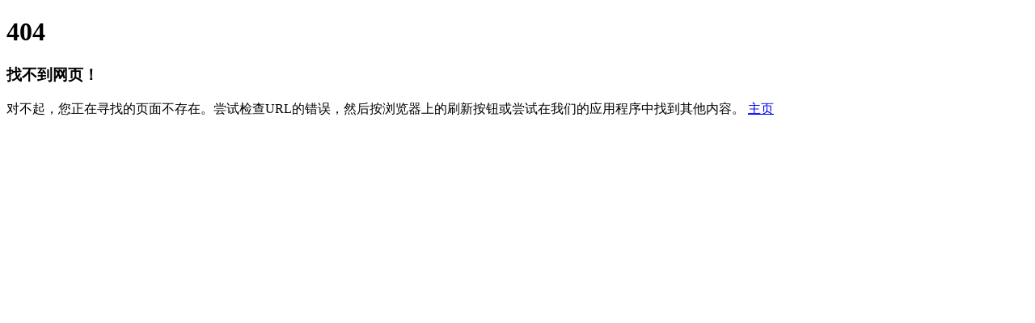

--- FILE ---
content_type: text/html;charset=UTF-8
request_url: https://www.cdfg.com.cn/p/OffshoreDutyFreeBusiness.html
body_size: 648
content:
<!DOCTYPE html>
<html lang="zh">
<head>
    <meta charset="utf-8">
    <meta name="viewport" content="width=device-width, initial-scale=1.0">
    <title>404</title>
    <link href="/css/bootstrap.min.css" rel="stylesheet"/>
    <link href="/css/animate.min.css" rel="stylesheet"/>
    <link href="/css/style.min.css" rel="stylesheet"/>
</head>
<body class="gray-bg">
    <div class="middle-box text-center animated fadeInDown">
        <h1>404</h1>
        <h3 class="font-bold">找不到网页！</h3>
        <div class="error-desc">
                                对不起，您正在寻找的页面不存在。尝试检查URL的错误，然后按浏览器上的刷新按钮或尝试在我们的应用程序中找到其他内容。
            <a href="javascript:index()" class="btn btn-primary m-t">主页</a>
        </div>
    </div>
    <script>
      var ctx = "\/";
      function index() {
    	  window.top.location = ctx + "index";
      }
    </script>
</body>
</html>
